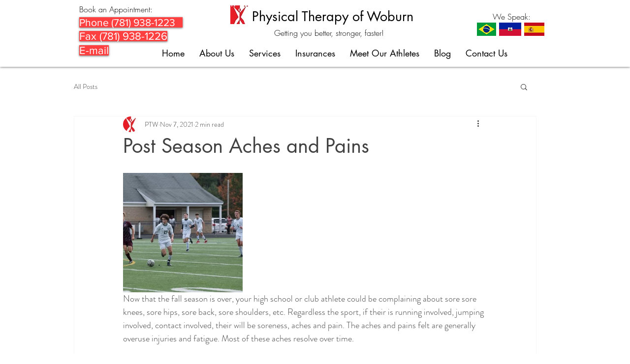

--- FILE ---
content_type: text/css; charset=utf-8
request_url: https://www.ptwoburn.com/_serverless/pro-gallery-css-v4-server/layoutCss?ver=2&id=bp406-not-scoped&items=3594_646_550&container=380_740_323_720&options=gallerySizeType:px%7CenableInfiniteScroll:true%7CtitlePlacement:SHOW_ON_HOVER%7CgridStyle:1%7CimageMargin:5%7CgalleryLayout:2%7CisVertical:true%7CnumberOfImagesPerRow:3%7CgallerySizePx:300%7CcubeRatio:1%7CcubeType:fill%7CgalleryThumbnailsAlignment:none
body_size: -241
content:
#pro-gallery-bp406-not-scoped [data-hook="item-container"][data-idx="0"].gallery-item-container{opacity: 1 !important;display: block !important;transition: opacity .2s ease !important;top: 0px !important;left: 0px !important;right: auto !important;height: 243px !important;width: 243px !important;} #pro-gallery-bp406-not-scoped [data-hook="item-container"][data-idx="0"] .gallery-item-common-info-outer{height: 100% !important;} #pro-gallery-bp406-not-scoped [data-hook="item-container"][data-idx="0"] .gallery-item-common-info{height: 100% !important;width: 100% !important;} #pro-gallery-bp406-not-scoped [data-hook="item-container"][data-idx="0"] .gallery-item-wrapper{width: 243px !important;height: 243px !important;margin: 0 !important;} #pro-gallery-bp406-not-scoped [data-hook="item-container"][data-idx="0"] .gallery-item-content{width: 243px !important;height: 243px !important;margin: 0px 0px !important;opacity: 1 !important;} #pro-gallery-bp406-not-scoped [data-hook="item-container"][data-idx="0"] .gallery-item-hover{width: 243px !important;height: 243px !important;opacity: 1 !important;} #pro-gallery-bp406-not-scoped [data-hook="item-container"][data-idx="0"] .item-hover-flex-container{width: 243px !important;height: 243px !important;margin: 0px 0px !important;opacity: 1 !important;} #pro-gallery-bp406-not-scoped [data-hook="item-container"][data-idx="0"] .gallery-item-wrapper img{width: 100% !important;height: 100% !important;opacity: 1 !important;} #pro-gallery-bp406-not-scoped .pro-gallery-prerender{height:243px !important;}#pro-gallery-bp406-not-scoped {height:243px !important; width:740px !important;}#pro-gallery-bp406-not-scoped .pro-gallery-margin-container {height:243px !important;}#pro-gallery-bp406-not-scoped .pro-gallery {height:243px !important; width:740px !important;}#pro-gallery-bp406-not-scoped .pro-gallery-parent-container {height:243px !important; width:745px !important;}